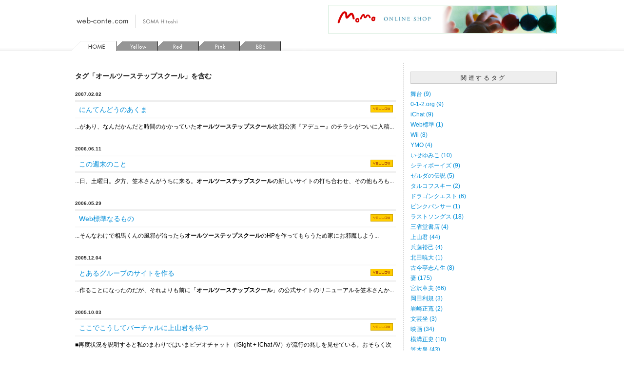

--- FILE ---
content_type: text/html; charset=UTF-8
request_url: https://web-conte.com/blue/mt-search.cgi?IncludeBlogs=1%2C3&tag=%E3%82%AA%E3%83%BC%E3%83%AB%E3%83%84%E3%83%BC%E3%82%B9%E3%83%86%E3%83%83%E3%83%97%E3%82%B9%E3%82%AF%E3%83%BC%E3%83%AB&limit=20
body_size: 6326
content:
<!DOCTYPE html>
<html dir="ltr" lang="ja">
<head>
<meta charset="utf-8" />
<meta name="viewport" content="width=device-width, initial-scale=1.0" />
<title>web-conte.com | 検索結果</title>
<!-- Google Tag Manager -->
<script>(function(w,d,s,l,i){w[l]=w[l]||[];w[l].push({'gtm.start':
new Date().getTime(),event:'gtm.js'});var f=d.getElementsByTagName(s)[0],
j=d.createElement(s),dl=l!='dataLayer'?'&l='+l:'';j.async=true;j.src=
'https://www.googletagmanager.com/gtm.js?id='+i+dl;f.parentNode.insertBefore(j,f);
})(window,document,'script','dataLayer','GTM-5NBXVRZ');</script>
<!-- End Google Tag Manager -->

<script type='text/javascript' src='//platform-api.sharethis.com/js/sharethis.js#property=5b0e656ff53a70001142b69b&product=inline-share-buttons' async='async'></script>

<link rel="apple-touch-icon" sizes="180x180" href="/apple-touch-icon.png">
<link rel="icon" type="image/png" href="/favicon-32x32.png" sizes="32x32">
<link rel="icon" type="image/png" href="/favicon-16x16.png" sizes="16x16">
<link rel="manifest" href="/manifest.json">
<link rel="mask-icon" href="/safari-pinned-tab.svg" color="#999999">
<meta name="theme-color" content="#ffffff">
<link rel="stylesheet" href="/includes/style-combine.min.css" type="text/css" media="screen">
<link rel="preload" href="/includes/css/least.min.css" as="style" onload="this.onload=null;this.rel='stylesheet'">
<noscript><link rel="stylesheet" href="/includes/css/least.min.css"></noscript>
<script>
/*! loadCSS. [c]2017 Filament Group, Inc. MIT License */
(function(a){if(!a.loadCSS){a.loadCSS=function(){}}var b=loadCSS.relpreload={};b.support=(function(){var d;try{d=a.document.createElement("link").relList.supports("preload")}catch(f){d=false}return function(){return d}})();b.bindMediaToggle=function(e){var f=e.media||"all";function d(){e.media=f}if(e.addEventListener){e.addEventListener("load",d)}else{if(e.attachEvent){e.attachEvent("onload",d)}}setTimeout(function(){e.rel="stylesheet";e.media="only x"});setTimeout(d,3000)};b.poly=function(){if(b.support()){return}var d=a.document.getElementsByTagName("link");for(var e=0;e<d.length;e++){var f=d[e];if(f.rel==="preload"&&f.getAttribute("as")==="style"&&!f.getAttribute("data-loadcss")){f.setAttribute("data-loadcss",true);b.bindMediaToggle(f)}}};if(!b.support()){b.poly();var c=a.setInterval(b.poly,500);if(a.addEventListener){a.addEventListener("load",function(){b.poly();a.clearInterval(c)})}else{if(a.attachEvent){a.attachEvent("onload",function(){b.poly();a.clearInterval(c)})}}}if(typeof exports!=="undefined"){exports.loadCSS=loadCSS}else{a.loadCSS=loadCSS}}(typeof global!=="undefined"?global:this));
</script>

<script type="text/javascript" src="/includes/js/jquery-2.2.4.min.js" defer></script>
<script type="text/javascript" src="/includes/js/jquery.noConflict.js" defer></script>
<script type="text/javascript" src="/includes/scripts-j.js" defer></script>
<script type="text/javascript" src="/includes/js/jquery.ddslick.min.js" defer></script>
<script type="text/javascript" src="/includes/js/jquery.fitvids.js" defer></script>
<script type="text/javascript" src="/includes/js/main.js" defer></script>

<script type="text/javascript" src="/includes/js/least.js" defer></script>
<script type="text/javascript" src="/includes/js/jquery.lazyload.min.js" defer></script>
<script type="text/javascript">
	window.addEventListener('DOMContentLoaded', function() {
		jQuery(function(){
			jQuery('p').fitVids();
			jQuery('.off-canvas-nav ul .menu-item').css("margin-right",jQuery(window).width()/2+105);
		});
		var timer = false;
		jQuery(window).resize(function() {
			if (timer !== false) {
				clearTimeout(timer);
			}
			timer = setTimeout(function() {
				jQuery('.off-canvas-nav ul .menu-item').css("margin-right",jQuery(window).width()/2+105);
			}, 200);
		});
	});
</script>

</head>

<body id="homepage">
<!-- Google Tag Manager (noscript) -->
<noscript><iframe src="https://www.googletagmanager.com/ns.html?id=GTM-5NBXVRZ"
height="0" width="0" style="display:none;visibility:hidden"></iframe></noscript>
<!-- End Google Tag Manager (noscript) -->

<section class="sidebar-left" role="navigation" id="menu-sidebar-left">
	<nav class="main-nav">
		<form method="get" id="searchform" action="https://web-conte.com/blue/mt-search.cgi">
			<input type="hidden" name="IncludeBlogs" value="1,3" />
			<input type="hidden" name="limit" value="20" />
			<input type="text" class="field" name="search" id="s" placeholder="Search ..." />
			<input type="submit" class="submit" name="submit" id="searchsubmit" value="Search" />
		</form>
		<div class="menu-main-container">


<ul class="menu-main" class="menu">
<li><a href="/blue/" title="全記事タイトル一覧">全記事タイトル一覧 [284]</a></li>
<li class="menu-item"><a href="https://web-conte.com/blue/clip/index.php" title="Clip">Clip [13]</a>
</li>



<li class="menu-item"><a href="https://web-conte.com/blue/computer/index.php" title="コンピュータ">コンピュータ [3]</a>

<ul class="sub-menu" class="menu">

<li class="menu-item"><a href="https://web-conte.com/blue/computer/iphone/index.php" title="iPhone">iPhone [6]</a>
</li>



<li class="menu-item"><a href="https://web-conte.com/blue/computer/mac/index.php" title="Mac">Mac [33]</a>
</li>



<li class="menu-item"><a href="https://web-conte.com/blue/computer/mt/index.php" title="Movable Type">Movable Type [20]</a>
</li>



<li class="menu-item"><a href="https://web-conte.com/blue/computer/server/index.php" title="Server">Server [1]</a>
</li>



<li class="menu-item"><a href="https://web-conte.com/blue/computer/web/index.php" title="Web">Web [46]</a>
</li>



<li class="menu-item"><a href="https://web-conte.com/blue/computer/windows/index.php" title="Windows">Windows [3]</a>
</li>



<li class="menu-item"><a href="https://web-conte.com/blue/computer/wordpress/index.php" title="WordPress">WordPress [3]</a>
</li>
</ul>
</li>



<li class="menu-item"><a href="https://web-conte.com/blue/culture/index.php" title="教養文化">教養文化 [24]</a>

<ul class="sub-menu" class="menu">

<li class="menu-item"><a href="https://web-conte.com/blue/culture/tennis/index.php" title="テニス">テニス [8]</a>
</li>



<li class="menu-item"><a href="https://web-conte.com/blue/culture/rakugo/index.php" title="落語">落語 [12]</a>
</li>



<li class="menu-item"><a href="https://web-conte.com/blue/culture/book/index.php" title="本">本 [10]</a>
</li>



<li class="menu-item"><a href="https://web-conte.com/blue/culture/critique/index.php" title="批評">批評 [5]</a>
</li>



<li class="menu-item"><a href="https://web-conte.com/blue/culture/manga/index.php" title="漫画">漫画 [5]</a>
</li>



<li class="menu-item"><a href="https://web-conte.com/blue/culture/movie/index.php" title="映画">映画 [6]</a>
</li>
</ul>
</li>



<li class="menu-item"><a href="https://web-conte.com/blue/days/index.php" title="日々の書き端">日々の書き端 [14]</a>

<ul class="sub-menu" class="menu">

<li class="menu-item"><a href="https://web-conte.com/blue/days/activities/index.php" title="活動">活動 [18]</a>
</li>



<li class="menu-item"><a href="https://web-conte.com/blue/days/moblog/index.php" title="モブログ">モブログ [15]</a>
</li>



<li class="menu-item"><a href="https://web-conte.com/blue/days/net/index.php" title="サーフィンする日々">サーフィンする日々 [31]</a>
</li>
</ul>
</li>



<li class="menu-item"><a href="https://web-conte.com/blue/items/index.php" title="アイテム">アイテム [13]</a>
</li>



<li class="menu-item"><a href="https://web-conte.com/blue/kaasan/index.php" title="母さんが読んでもわかる話">母さんが読んでもわかる話 [13]</a>
</li>



<li class="menu-item"><a href="https://web-conte.com/blue/kinkakuji/index.php" title="シリーズ『金閣寺』">シリーズ『金閣寺』 [3]</a>
</li>



<li class="menu-item"><a href="https://web-conte.com/blue/news/index.php" title="ニュース">ニュース [16]</a>
</li>



<li class="menu-item"><a href="https://web-conte.com/blue/poll/index.php" title="投票">投票 [4]</a>
</li>



<li class="menu-item"><a href="https://web-conte.com/blue/whatsnew/index.php" title="What's new">What's new [39]</a>
</li>
</ul>

		</div>
	</nav><!-- end .main-nav -->
</section><!-- .sidebar-left -->
<a class="mask-left" href="#outer_wrapper"></a>

<section role="whole">
<div id="header">
	<div class="content_wrapper" id="header_content_wrapper">
		<h1 class="sp"><a href="/" accesskey="1"><img src="/images/retina/logo_header@2x.png" width="207" height="38" alt="web-conte.com" title="web-conte.com" /></a></h1>
		<h1><a href="/" accesskey="1"><img src="/images/logo_header.png" width="207" height="28" alt="web-conte.com" title="web-conte.com" /></a></h1>
		<nav id="nav-header" class="nav-holder">
			<ul id="header_nav">
				<li id="hom"><a href="/"><span>HOME</span></a></li>
				<li id="yel"><a href="/yellow/"><span>Yellow</span></a></li>
				<li id="red"><a href="/red/"><span>Red</span></a></li>
				<li id="pin"><a href="/pink/"><span>Pink</span></a></li>
				<li id="bbs"><a href="/bbs/"><span>BBS</span></a></li>
			</ul>
		</nav>
	</div>
</div>

<div id="outer_wrapper">
	<div id="wrapper">
		<div id="container">
			<div id="content">
				<div id="left">
<div id="left_content">
</div>
				</div>
				<div id="main">
<div id="main_content" style="margin-bottom: 50px;">
<div class="title-mobile">
	<div class="title">blue</div>
	<nav class="off-canvas-nav">
		<ul>
			<li class="menu-item"><a class="menu-button" href="#menu-sidebar-left" title="Menu">目次</a></li>
		</ul>
	</nav><!-- end .off-canvas-navigation -->
</div>



<h2 class="search_results">
	
		タグ「オールツーステップスクール」を含む
</h2>


<div class="blogsearch_results">
<div class="date">2007.02.02</div>
<h3 class="label_search_3"><a href="https://web-conte.com/yellow/diary_0702/02.php">にんてんどうのあくま</a></h3>
<p>...があり、なんだかんだと時間のかかっていた<strong>オールツーステップスクール</strong>次回公演『アデュー』のチラシがついに入稿... </p>
</div>



<div class="blogsearch_results">
<div class="date">2006.06.11</div>
<h3 class="label_search_3"><a href="https://web-conte.com/yellow/diary_0606/11.php">この週末のこと</a></h3>
<p>...日、土曜日。夕方、笠木さんがうちに来る。<strong>オールツーステップスクール</strong>の新しいサイトの打ち合わせ、その他もろも... </p>
</div>



<div class="blogsearch_results">
<div class="date">2006.05.29</div>
<h3 class="label_search_3"><a href="https://web-conte.com/yellow/diary_0605/29.php">Web標準なるもの</a></h3>
<p>...そんなわけで相馬くんの風邪が治ったら<strong>オールツーステップスクール</strong>のHPを作ってもらうため家にお邪魔しよう... </p>
</div>



<div class="blogsearch_results">
<div class="date">2005.12.04</div>
<h3 class="label_search_3"><a href="https://web-conte.com/yellow/diary_0512/04.php">とあるグループのサイトを作る</a></h3>
<p>...作ることになったのだが、それよりも前に「<strong>オールツーステップスクール</strong>」の公式サイトのリニューアルを笠木さんか... </p>
</div>



<div class="blogsearch_results">
<div class="date">2005.10.03</div>
<h3 class="label_search_3"><a href="https://web-conte.com/yellow/diary_0510/03.php">ここでこうしてバーチャルに上山君を待つ</a></h3>
<p>
<span class="square">■</span>再度状況を説明すると私のまわりではいまビデオチャット（iSight + iChat AV）が流行の兆しを見せている。おそらく次にこの輪に加わるだろうというのが大阪在住の上山君  だが、そのことについてはずいぶん「やろうよ」という働きかけをつづけてきたのだった。上山君はすでに PowerBook ユーザーであり、ビデオチャットに使うカメラは私が２つ持っていたうちの１つをあげた。あとはその Pow... </p>
</div>



<div class="blogsearch_results">
<div class="date">2005.09.29</div>
<h3 class="label_search_1"><a href="https://web-conte.com/blue/200509/29_1355.php">『ラブストリームス・ノートブック』勝手バナー</a></h3>
<p>...いうそんななか、下にご覧いただいている「<strong>オールツーステップスクール</strong>#04『ラブストリームス・ノートブック』...まあその、<strong>オールツーステップスクール</strong>のオフィシャルサイトにあるこの小さくて圧...ノートブック』の公演案内は以下のとおり。<strong>オールツーステップスクール</strong>＃04『ラブストリームス・ノートブック』...関連サイト公式サイト「<strong>オールツーステップスクール</strong>」  ...メンバーブログ「<strong>オールツーステップスクール</strong>＃３から＃４よ！」  ... </p>
</div>



<div class="blogsearch_results">
<div class="date">2005.07.02</div>
<h3 class="label_search_3"><a href="https://web-conte.com/yellow/diary_0507/02.php">半分ぐらい寝ていた</a></h3>
<p>...、これに「似ている」と評された（らしい）<strong>オールツーステップスクール</strong>  の『メイキング・オブ・チェーンソー大... </p>
</div>



<div class="blogsearch_results">
<div class="date">2005.05.10</div>
<h3 class="label_search_3"><a href="https://web-conte.com/yellow/diary_0505/10.php">『タカダワタル的』を観る</a></h3>
<p>...メンタル三兄弟の恋』（４日夜／天王洲）、<strong>オールツーステップスクール</strong>  『メイキング・オブ・チェーンソー大虐...たとえばここ［fringe blog: <strong>オールツーステップスクール</strong>はなぜアフタートークをしなかったのか］ ... </p>
</div>


	<div class="content-nav">
		1
	</div>







</div>
				</div>
			</div>
		</div>
		<div id="sidebar">
<div id="sidebar_content">



		
			<h2>関連するタグ</h2>
			<div class="side">
				<ul>
					<li><a href="https://web-conte.com/blue/mt-search.cgi?IncludeBlogs=1%2C3&tag=%E8%88%9E%E5%8F%B0&limit=20">舞台 (9)</a></li><li><a href="https://web-conte.com/blue/mt-search.cgi?IncludeBlogs=1%2C3&tag=0-1-2.org&limit=20">0-1-2.org (9)</a></li><li><a href="https://web-conte.com/blue/mt-search.cgi?IncludeBlogs=1%2C3&tag=iChat&limit=20">iChat (9)</a></li><li><a href="https://web-conte.com/blue/mt-search.cgi?IncludeBlogs=1%2C3&tag=Web%E6%A8%99%E6%BA%96&limit=20">Web標準 (1)</a></li><li><a href="https://web-conte.com/blue/mt-search.cgi?IncludeBlogs=1%2C3&tag=Wii&limit=20">Wii (8)</a></li><li><a href="https://web-conte.com/blue/mt-search.cgi?IncludeBlogs=1%2C3&tag=YMO&limit=20">YMO (4)</a></li><li><a href="https://web-conte.com/blue/mt-search.cgi?IncludeBlogs=1%2C3&tag=%E3%81%84%E3%81%9B%E3%82%86%E3%81%BF%E3%81%93&limit=20">いせゆみこ (10)</a></li><li><a href="https://web-conte.com/blue/mt-search.cgi?IncludeBlogs=1%2C3&tag=%E3%82%B7%E3%83%86%E3%82%A3%E3%83%9C%E3%83%BC%E3%82%A4%E3%82%BA&limit=20">シティボーイズ (9)</a></li><li><a href="https://web-conte.com/blue/mt-search.cgi?IncludeBlogs=1%2C3&tag=%E3%82%BC%E3%83%AB%E3%83%80%E3%81%AE%E4%BC%9D%E8%AA%AC&limit=20">ゼルダの伝説 (5)</a></li><li><a href="https://web-conte.com/blue/mt-search.cgi?IncludeBlogs=1%2C3&tag=%E3%82%BF%E3%83%AB%E3%82%B3%E3%83%95%E3%82%B9%E3%82%AD%E3%83%BC&limit=20">タルコフスキー (2)</a></li><li><a href="https://web-conte.com/blue/mt-search.cgi?IncludeBlogs=1%2C3&tag=%E3%83%89%E3%83%A9%E3%82%B4%E3%83%B3%E3%82%AF%E3%82%A8%E3%82%B9%E3%83%88&limit=20">ドラゴンクエスト (6)</a></li><li><a href="https://web-conte.com/blue/mt-search.cgi?IncludeBlogs=1%2C3&tag=%E3%83%94%E3%83%B3%E3%82%AF%E3%83%91%E3%83%B3%E3%82%B5%E3%83%BC&limit=20">ピンクパンサー (1)</a></li><li><a href="https://web-conte.com/blue/mt-search.cgi?IncludeBlogs=1%2C3&tag=%E3%83%A9%E3%82%B9%E3%83%88%E3%82%BD%E3%83%B3%E3%82%B0%E3%82%B9&limit=20">ラストソングス (18)</a></li><li><a href="https://web-conte.com/blue/mt-search.cgi?IncludeBlogs=1%2C3&tag=%E4%B8%89%E7%9C%81%E5%A0%82%E6%9B%B8%E5%BA%97&limit=20">三省堂書店 (4)</a></li><li><a href="https://web-conte.com/blue/mt-search.cgi?IncludeBlogs=1%2C3&tag=%E4%B8%8A%E5%B1%B1%E5%90%9B&limit=20">上山君 (44)</a></li><li><a href="https://web-conte.com/blue/mt-search.cgi?IncludeBlogs=1%2C3&tag=%E5%85%B5%E8%97%A4%E8%A3%95%E5%B7%B1&limit=20">兵藤裕己 (4)</a></li><li><a href="https://web-conte.com/blue/mt-search.cgi?IncludeBlogs=1%2C3&tag=%E5%8C%97%E7%94%B0%E6%9A%81%E5%A4%A7&limit=20">北田暁大 (1)</a></li><li><a href="https://web-conte.com/blue/mt-search.cgi?IncludeBlogs=1%2C3&tag=%E5%8F%A4%E4%BB%8A%E4%BA%AD%E5%BF%97%E3%82%93%E7%94%9F&limit=20">古今亭志ん生 (8)</a></li><li><a href="https://web-conte.com/blue/mt-search.cgi?IncludeBlogs=1%2C3&tag=%E5%A6%BB&limit=20">妻 (175)</a></li><li><a href="https://web-conte.com/blue/mt-search.cgi?IncludeBlogs=1%2C3&tag=%E5%AE%AE%E6%B2%A2%E7%AB%A0%E5%A4%AB&limit=20">宮沢章夫 (66)</a></li><li><a href="https://web-conte.com/blue/mt-search.cgi?IncludeBlogs=1%2C3&tag=%E5%B2%A1%E7%94%B0%E5%88%A9%E8%A6%8F&limit=20">岡田利規 (3)</a></li><li><a href="https://web-conte.com/blue/mt-search.cgi?IncludeBlogs=1%2C3&tag=%E5%B2%A9%E5%B4%8E%E6%AD%A3%E5%AF%AC&limit=20">岩崎正寬 (2)</a></li><li><a href="https://web-conte.com/blue/mt-search.cgi?IncludeBlogs=1%2C3&tag=%E6%96%87%E8%8A%B8%E5%9D%90&limit=20">文芸坐 (3)</a></li><li><a href="https://web-conte.com/blue/mt-search.cgi?IncludeBlogs=1%2C3&tag=%E6%98%A0%E7%94%BB&limit=20">映画 (34)</a></li><li><a href="https://web-conte.com/blue/mt-search.cgi?IncludeBlogs=1%2C3&tag=%E6%A8%AA%E6%BA%9D%E6%AD%A3%E5%8F%B2&limit=20">横溝正史 (10)</a></li><li><a href="https://web-conte.com/blue/mt-search.cgi?IncludeBlogs=1%2C3&tag=%E7%AC%A0%E6%9C%A8%E6%B3%89&limit=20">笠木泉 (43)</a></li><li><a href="https://web-conte.com/blue/mt-search.cgi?IncludeBlogs=1%2C3&tag=%E7%B5%93%E7%A7%80%E5%AE%9F&limit=20">絓秀実 (4)</a></li><li><a href="https://web-conte.com/blue/mt-search.cgi?IncludeBlogs=1%2C3&tag=%E8%90%BD%E8%AA%9E&limit=20">落語 (55)</a></li><li><a href="https://web-conte.com/blue/mt-search.cgi?IncludeBlogs=1%2C3&tag=%E8%B0%B7%E5%B2%A1%E3%83%A4%E3%82%B9%E3%82%B8&limit=20">谷岡ヤスジ (4)</a></li>
				</ul>
				<p><a href="/blue/tags.php">タグ一覧</a></p>
			</div>
		

		
		
			
			
			
		

		<h2>購読</h2>
		<div class="side">
			<p>RSSリーダーを使うと、'オールツーステップスクール'タグのすべての記事のフィードを購読することができます。  [<a href="http://www.sixapart.jp/about/feeds.html">フィードとは</a>]</p>
			<p><img src="https://web-conte.com/blue/mt-static/images/status_icons/feed.gif" alt="購読する" width="9" height="9" /> <a href="https://web-conte.com/blue/mt-search.cgi?tag=%E3%82%AA%E3%83%BC%E3%83%AB%E3%83%84%E3%83%BC%E3%82%B9%E3%83%86%E3%83%83%E3%83%97%E3%82%B9%E3%82%AF%E3%83%BC%E3%83%AB&amp;Template=feed&amp;IncludeBlogs=1,3" title="購読する">購読する</a></p>
		</div>

	

</div>
		</div>
		<div class="clearing">&nbsp;</div>
	</div>
</div>

<div id="footer"><div class="content_wrapper" id="footer_content_wrapper">&copy; 1996- 2020 <a href="mailto:hitoshi@web-conte.com">SOMA Hitoshi</a>.</div></div>

<script type="text/javascript" >
	window.addEventListener('DOMContentLoaded', function() {
		window.addEvent('domready', function() {
			var myMenu = new MenuMatic({ orientation:'vertical' });
		});
	});
</script>


</body>
</html>

--- FILE ---
content_type: text/css
request_url: https://web-conte.com/includes/css/least.min.css
body_size: 1398
content:
@import url(//fonts.googleapis.com/css?family=Arvo);
/**
*** least.
*** Author: Kamil Czujowski, Sergej Müller
*** Version: 1.5
*** Made with ♥ - Copyright (c) 2013 Hamburg, Germany - All rights reserved.
*** https://twitter.com/kamilczujowski, http://wpcoder.de
**/
/* @group Mixins */
/* @end */
/* @group Colors */
/* @end */
/* @group Default */
.day_items_mobile {
  margin: 0 -10px; }
.day_items_mobile * {
  border: 0;
  margin: 0;
  padding: 0;
  outline: 0; }

.day_items_mobile ul {
  list-style: none; }

.day_items_mobile h2 {
  font-family: Arvo, Arial, sans-serif;
  font-size: 30px;
  line-height: 25px;
  font-weight: 500;
  text-transform: uppercase;
  color: white;
  letter-spacing: 1px; }

.day_items_mobile p {
  font-family: Georgia, Arial, sans-serif;
  font-size: 15px;
  line-height: 15px;
  font-weight: 100;
  color: white; }

/* @end */
/* @group Gallery */
.day_items_mobile section {
  min-width: 100%;
  width: 100%;
  min-height: 100%;
  text-align: center;
  padding: 0 0 13px;
  margin-bottom: 30px;
  background-color: #333333;
  /* @group Fullimage */
  /* @end */
  /* @group Smallimages */ }
  .day_items_mobile section .fullPreview {
    background-color: #333333;
    border-top: 2px solid #333333;
    border-bottom: 2px solid #333333;
    padding: 50px 0 30px 0;
    display: none; }
    .day_items_mobile section .fullPreview img,
    .day_items_mobile section .fullPreview .fullCaption {
      max-width: 960px;
      width: 100%;
      margin: 0 auto;
      display: block; }
    .day_items_mobile section .fullPreview .fullCaption img {
      vertical-align: baseline;
      float: none;
      width: auto;
      display: inline; }
    .day_items_mobile section .fullPreview .fullCaption {
      font-family: Helvetica, Arial, sans-serif;
      font-size: 13px;
      line-height: 15px;
      font-weight: 300;
      color: white;
      width: auto;
      margin: 15px 10px 0 10px; }
    .day_items_mobile section .fullPreview figure {
      background-image: url("../../images/least/close.png");
      background-size: 100%;
      width: 30px;
      height: 30px;
      position: absolute;
      top: 10px;
      right: 20px;
      cursor: pointer; }
  .day_items_mobile section li {
    display: inline-block;
    vertical-align: top;
    position: relative;
    /* @group Over */
    /* @group Description */
    /* @end *
    /* @end */ }
    .day_items_mobile section li:hover .overLayer {
      -webkit-transition: opacity 0.3s linear;
      -moz-transition: opacity 0.3s linear;
      -ms-transition: opacity 0.3s linear;
      -o-transition: opacity 0.3s linear;
      transition: opacity 0.3s linear;
      opacity: 0.6;
      display: block;
      background: gray; }
    .day_items_mobile section li:hover .infoLayer {
      -webkit-transition: opacity 0.3s linear;
      -moz-transition: opacity 0.3s linear;
      -ms-transition: opacity 0.3s linear;
      -o-transition: opacity 0.3s linear;
      transition: opacity 0.3s linear;
      opacity: 1;
      display: block; }
    .day_items_mobile section li a {
      display: block;
      width: 55px;
      height: 74px;
      position: absolute;
      top: 10px;
      left: 0;
      z-index: 6; }
      .day_items_mobile section li a.spinner {
        background-size: 100%;
        background-image: url("../../images/least/spinner.gif");
        width: 50px;
        height: 50px;
        position: absolute;
        left: 95px;
        top: 60px; }
      .day_items_mobile section li .fullCaption a {
        display: inline;
        color: #fff;
        text-decoration: underline;
        background-image: none;
        width: auto;
        height: auto;
        position: static;
        left: auto;
        top: auto; }
    .day_items_mobile section li img {
      border: none;
      vertical-align: bottom;
      margin: 13px 10px 0 0; }
    .day_items_mobile section li .overLayer,
    .day_items_mobile section li .infoLayer {
      -webkit-transition: opacity 0.3s linear;
      -moz-transition: opacity 0.3s linear;
      -ms-transition: opacity 0.3s linear;
      -o-transition: opacity 0.3s linear;
      transition: opacity 0.3s linear;
      width: 240px;
      height: 150px;
      position: absolute;
      text-align: center;
      opacity: 0;
      top: 10px;
      left: 0;
      z-index: 4;
      /* @end */ }
      .day_items_mobile section li .overLayer ul,
      .day_items_mobile section li .infoLayer ul {
        padding: 50px 0 0 0; }
        .day_items_mobile section li .overLayer ul li,
        .day_items_mobile section li .infoLayer ul li {
          display: block;
          margin: 0 auto;
          width: 200px;
          padding: 0 0 5px 0; }
          .day_items_mobile section li .overLayer ul li:first-child,
          .day_items_mobile section li .infoLayer ul li:first-child {
            border-bottom: 2px white solid; }
          .day_items_mobile section li .overLayer ul li:last-child,
          .day_items_mobile section li .infoLayer ul li:last-child {
            padding: 5px 0 0 0;
            text-transform: lowercase; }
          .day_items_mobile section li .overLayer ul li h2,
          .day_items_mobile section li .infoLayer ul li h2 {
            font-size: 25px; }
    .day_items_mobile section li .projectInfo {
      display: none; }

/* end */


--- FILE ---
content_type: application/javascript
request_url: https://web-conte.com/includes/scripts-j.js
body_size: 4431
content:
function showMore(varA1, varB1){	if( document.getElementById ) {		if( document.getElementById('pagemenulist').style.display ) {			if( varB1 != 0 ) {				document.getElementById('pagemenulist').style.display = "block";				document.getElementById('pagemenuswitch').style.display = "none";			} else {				document.getElementById('pagemenulist').style.display = "none";				document.getElementById('pagemenuswitch').style.display = "block";			}		} else {			location.href = varB1;			return true;		}	} else {		location.href = varB1;		return true;	}}function showMoreMT(varA1, varB1){	var123 = ('varXYZ' + (varA1));	varABC = ('varP' + (varA1));	if( document.getElementById ) {		if( varB1 != 0 ) {			document.getElementById(var123).style.display = "block";			document.getElementById(varABC).style.display = "none";		} else {			document.getElementById(var123).style.display = "none";			document.getElementById(varABC).style.display = "block";		}	} else {		location.href = varB1;		return true;	}}function openSubwin(nm,fig,wd,ht,attr,type) {	if(attr=='on') open(nm,'subwin'+fig,'status=yes,scrollbars=yes,resizable=yes,width='+wd+',height='+ht);	if(attr=='off') {		if(type=='page') open(nm,'subwin'+fig,'status,resizable,width='+wd+',height='+ht);		if(type=='img') {			if(document.layers) {				subWin = open('','subwin'+fig,'status=yes,resizable=yes,width='+wd+',height='+ht);				subWin.document.open();				subWin.document.write("<html>\n");				subWin.document.write("<head>\n");				subWin.document.write("<meta http-equiv='Content-Type' content='text/html; charset=Shift_JIS'>\n");				subWin.document.write("</head>\n");				subWin.document.write("<body marginwidth='0' marginheight='0'>\n");				subWin.document.write("<img src='" +nm+ "'>\n");				subWin.document.write("</body>\n");				subWin.document.write("</html>\n");				subWin.document.close();			}			else {				subWin = open('','subwin'+fig,'status=yes,resizable=yes,width='+wd+',height='+ht);				subWin.document.open();				subWin.document.write("<html>\n");				subWin.document.write("<head>\n");				subWin.document.write("<meta http-equiv='Content-Type' content='text/html; charset=Shift_JIS'>\n");				subWin.document.write("<style type='text/css'><!--\n");				subWin.document.write("body { margin: 0px; line-height: 1px; }\n");				subWin.document.write("img { vertical-align: bottom; }\n");				subWin.document.write("--></style>\n");				subWin.document.write("</head>\n");				subWin.document.write("<body>\n");				subWin.document.write("<img src='" +nm+ "'>\n");				subWin.document.write("</body>\n");				subWin.document.write("</html>\n");				subWin.document.close();			}		}	}}function setCookieWC(theName,theValue) {	theDay = 7;	thePath = "/";	setDay = new Date();	setDay.setTime(setDay.getTime()+(theDay*1000*60*60*24));	expDay = setDay.toGMTString();	document.cookie = theName + "="+escape(theValue)+";expires="+expDay+";path="+thePath;}function getCookieWC(theName) {	theData = "";	theName += "=";	theCookie = document.cookie+";";	start = theCookie.indexOf(theName);	if (start != -1) {		end = theCookie.indexOf(";",start);		theData = unescape(theCookie.substring(start+theName.length,end));	}	return theData;}function settarget_nav() {	nav_anchors=document.getElementById("subMenusContainer").getElementsByTagName("a");	if(document.control[0].checked) {		for (var i=0; i<=(nav_anchors.length-1); i++) {			if (nav_anchors[i].href.indexOf("javascript:") == -1) {				nav_anchors[i].target = '_blank';			}		}		setCookieWC("atargetstatus_nav","blank");	} else {		for (var i=0; i<=(nav_anchors.length-1); i++) {			if (nav_anchors[i].href.indexOf("javascript:") == -1) {				nav_anchors[i].target = '_self';			}		}		setCookieWC("atargetstatus_nav","self");	}}function starttarget() {	if(getCookieWC("atargetstatus_nav") == "blank") {		if(document.getElementById("subMenusContainer")){			document.control[0].checked = true;			nav_anchors=document.getElementById("subMenusContainer").getElementsByTagName("a");			for (var i=0; i<=(nav_anchors.length-1); i++) {				if (nav_anchors[i].href.indexOf("javascript:") == -1) {					nav_anchors[i].target = '_blank';				}			}		}	}}function setNWLink() {	var getElement_a = document.getElementsByTagName("a");	for (var i=0; i<getElement_a.length; i++) {		if((navigator.userAgent.indexOf("MSIE")!=-1)&&(version<8)) att = getElement_a[i].getAttributeNode("class").value;		else att = getElement_a[i].getAttribute("class");		if(att=="nw"){			getElement_a[i].target = '_blank';		}	}}function setHashLink(theCurrent,theHash) {	if ((location.pathname == theCurrent) || ('/'+location.pathname == theCurrent)) fd.manualScroller.initScroll(theHash);	else return true;}function appendBanner() {	if (!document.createElement || !document.getElementById) return;	jumpURL = new Array();	imgURL  = new Array();	imgLSURL  = new Array();//	jumpURL[0] = "http://www.amazon.co.jp/exec/obidos/ASIN/B00209WK3E/supermanblue-22/ref=nosim/";//	jumpURL[0] = "#";	jumpURL[0] = "https://itunes.apple.com/jp/album/irm-version-deluxe/id341429943?uo=4&at=1l3v3ID";	jumpURL[1] = "http://www.mdm.or.jp/";	jumpURL[2] = "https://www.momotoys.jp/shop/";	jumpURL[3] = "https://ushio-chise.com/";	jumpURL[4] = "https://article24campaign.wordpress.com/";	jumpURL[5] = "https://yumekinoko.cloudfree.jp/";	jumpURL[6] = "https://yumekinoko.cloudfree.jp/";	jumpURL[7] = "https://yumekinoko.cloudfree.jp/";	jumpURL[8] = "https://yumekinoko.cloudfree.jp/";	jumpURL[9] = "https://yumekinoko.cloudfree.jp/";	jumpURL[10] = "https://yumekinoko.cloudfree.jp/";	jumpURL[11] = "https://akira-yamamoto.com/";	jumpURL[12] = "https://akira-yamamoto.com/";	jumpURL[13] = "https://akira-yamamoto.com/";	jumpURL[14] = "https://akira-yamamoto.com/";	jumpURL[15] = "https://akira-yamamoto.com/";	jumpURL[16] = "https://akira-yamamoto.com/";//	jumpURL[0] = "http://snac.in/?p=2251";//	imgURL[0]  = "/images/banner_panpara.png";//	imgURL[0]  = "/images/banner_vote.png";	imgURL[0]  = "/images/banner_irm@2x.png";	imgURL[1]  = "/images/banner_mdm@2x.gif";	imgURL[2]  = "/images/banner_momotoys@2x.jpg";	imgURL[3]  = "/images/banner_ushio@2x.png";	imgURL[4]  = "/images/banner_article24campaign@2x.png";	imgURL[5]  = "/images/banner_yumekinoko@2x.webp";	imgURL[6]  = "/images/banner_yumekinoko@2x.webp";	imgURL[7]  = "/images/banner_yumekinoko@2x.webp";	imgURL[8]  = "/images/banner_yumekinoko@2x.webp";	imgURL[9]  = "/images/banner_yumekinoko@2x.webp";	imgURL[10]  = "/images/banner_yumekinoko@2x.webp";	imgURL[11]  = "/images/banner_speaklow@2x.jpg";	imgURL[12]  = "/images/banner_speaklow@2x.jpg";	imgURL[13]  = "/images/banner_speaklow@2x.jpg";	imgURL[14]  = "/images/banner_speaklow@2x.jpg";	imgURL[15]  = "/images/banner_speaklow@2x.jpg";	imgURL[16]  = "/images/banner_speaklow@2x.jpg";//	imgURL[0]  = "/images/banner_guuchokipaaz.jpg";//	imgURL[2]  = "http://images.apple.com/jp/store/affiliate/img/appletv/468x60.jpg";//	imgLSURL[2]  = "http://ad.linksynergy.com/fs-bin/show?id=a025ne7nZME&bids=102056.10000655&type=4&subid=0";	n = Math.floor(Math.random()*jumpURL.length);	var ele_div = document.createElement("div");	ele_div.setAttribute("id", "alc_banner");	var ele_a = document.createElement("a");	ele_a.href = jumpURL[n];	var ele_img = document.createElement("img");	ele_img.setAttribute("src", imgURL[n]);	ele_img.setAttribute("alt", "banner");	ele_a.appendChild(ele_img);	ele_div.appendChild(ele_a);//	if(n==2){//		var ele_imgLS = document.createElement("img");//		ele_imgLS.setAttribute("src", imgLSURL[n]);//		ele_div.appendChild(ele_imgLS);//	}//	document.getElementById("header").appendChild(ele_div);	var target = document.getElementById('header_content_wrapper');	target.insertBefore(ele_div, target.firstChild);}function appendBSideBanner() {	if (!document.createElement || !document.getElementById) return;	if (document.getElementById("bSideBanner")) {		bSideJumpURL = new Array();		bSideImgURL  = new Array();		bSideImgALT  = new Array();		bSideJumpURL[0] = "http://www.unicef.or.jp/cooperate/coop_monthly.html";		bSideImgURL[0]  = "/blue/img_archives/sidebar_coop_monthly.png";		bSideImgALT[0]  = "";		bSideJumpURL[1] = "http://www.mdm.or.jp/";		bSideImgURL[1]  = "/blue/img_archives/sidebar_mdm.png";		bSideImgALT[1]  = "";		bSideJumpURL[2] = "https://www.momotoys.jp/shop/";		bSideImgURL[2]  = "/blue/img_archives/sidebar_momotoys.png";		bSideImgALT[2]  = "";		bSideJumpURL[3] = "https://akira-yamamoto.com/";		bSideImgURL[3]  = "/blue/img_archives/sidebar_speaklow@2x.jpg";		bSideImgALT[3]  = "映画『小さな声で囁いて』3/16〜29、ポレポレ東中野にてレイトショー";		bSideJumpURL[4] = "https://akira-yamamoto.com/";		bSideImgURL[4]  = "/blue/img_archives/sidebar_speaklow@2x.jpg";		bSideImgALT[4]  = "映画『小さな声で囁いて』3/16〜29、ポレポレ東中野にてレイトショー";		bSideJumpURL[5] = "https://akira-yamamoto.com/";		bSideImgURL[5]  = "/blue/img_archives/sidebar_speaklow@2x.jpg";		bSideImgALT[5]  = "映画『小さな声で囁いて』3/16〜29、ポレポレ東中野にてレイトショー";		bSideJumpURL[6] = "https://akira-yamamoto.com/";		bSideImgURL[6]  = "/blue/img_archives/sidebar_speaklow@2x.jpg";		bSideImgALT[6]  = "映画『小さな声で囁いて』3/16〜29、ポレポレ東中野にてレイトショー";		bSideJumpURL[7] = "https://akira-yamamoto.com/";		bSideImgURL[7]  = "/blue/img_archives/sidebar_speaklow@2x.jpg";		bSideImgALT[7]  = "映画『小さな声で囁いて』3/16〜29、ポレポレ東中野にてレイトショー";		bSideJumpURL[8] = "http://ushio-chise.com/karuta/";		bSideImgURL[8]  = "/blue/img_archives/sidebar_ushio_karuta@2x.png";		bSideImgALT[8]  = "ストレスかるた &#8211; 牛尾千聖のページ";		n = Math.floor(Math.random()*bSideJumpURL.length);		var ele_bsideb_a = document.createElement("a");		ele_bsideb_a.href = bSideJumpURL[n];		var ele_bsideb_img = document.createElement("img");		ele_bsideb_img.setAttribute("src", bSideImgURL[n]);		ele_bsideb_img.setAttribute("alt", bSideImgALT[n]);		ele_bsideb_img.setAttribute("title", bSideImgALT[n]);		ele_bsideb_a.appendChild(ele_bsideb_img);		document.getElementById("bSideBanner").appendChild(ele_bsideb_a);	}}// Unobtrusive scroller objectfd = new Object();fd.onLoad = function(e) {	for(var module in this) {		if(this[module].onLoad) this[module].onLoad();	}}fd.getDocumentHeight = function(){	return (document.height) ? document.height : (document.body.offsetHeight) ? document.body.offsetHeight : 0;}fd.getWindowHeight = function(){	var myHeight = 0;	if( typeof( window.innerWidth ) == 'number' ) {		//Non-IE		myHeight = window.innerHeight;	} else if( document.documentElement && ( document.documentElement.clientWidth || document.documentElement.clientHeight ) ) {		//IE 6+ in 'standards compliant mode'		myHeight = document.documentElement.clientHeight;	} else if( document.body && ( document.body.clientWidth || document.body.clientHeight ) ) {		//IE 4 compatible		myHeight = document.body.clientHeight;	}	return myHeight;}fd.getScrollTop = function(){	if(document.all) return (document.documentElement.scrollTop) ? document.documentElement.scrollTop : document.body.scrollTop;	else return window.pageYOffset;}fd.getElementYpos = function(el){	var y = 0;	while(el.offsetParent){		y += el.offsetTop		el = el.offsetParent;	}	return y;}/*Based on an original script by Travis Beckham (http://www.squidfingers.com)Wrapped into an Object by yours trulyFurther enhancements and bug fixs by Marco Rosella (http://www.centralscrutinizer.it)*/fd.pageScroller = {	speed : 5,	maxStep: 1500,	brakeK: 2,	hash:null,	currentBlock:null,	requestedY:0,	onLoad: function() {		var lnks = document.getElementsByTagName('a');		for(var i = 0, lnk; lnk = lnks[i]; i++) {			var lnkhash = lnk.hash;			if ((lnk.href && lnk.href.indexOf('#') != -1 && lnkhash.length > 1) && ((lnk.pathname == location.pathname) || ('/'+lnk.pathname == location.pathname)) && (lnk.search == location.search) && lnk.className.search('no-scroll') == -1) {				lnk.onclick = fd.pageScroller.initScroll;			}		}	},	initScroll: function(e){		var targ;		if (!e) var e = window.event;		if (e.target) targ = e.target;		else if (e.srcElement) targ = e.srcElement;		// Added by f.d: make sure we actually have the A node and a child tag like span or img		while(targ.tagName.toUpperCase() != "A" && targ.parentNode) targ = targ.parentNode;		fd.pageScroller.hash = targ.href.substr(targ.href.indexOf('#')+1,targ.href.length);		fd.pageScroller.currentBlock = document.getElementById(fd.pageScroller.hash);		if(!fd.pageScroller.currentBlock) return;		fd.pageScroller.requestedY = fd.getElementYpos(fd.pageScroller.currentBlock) - 30;		/*@cc_on@*/		/*@if(@_jscript_version < 6)			fd.pageScroller.requestedY += 30;		/*@end@*/		if(fd.pageScroller.requestedY < 0) fd.pageScroller.requestedY = 0;		fd.pageScroller.scroll();		return false;	},	scroll: function(){		var top  = fd.getScrollTop();		if(fd.pageScroller.requestedY > top) {			var endDistance = Math.round((fd.getDocumentHeight() - (top + fd.getWindowHeight())) / fd.pageScroller.brakeK);			endDistance = Math.min(Math.round((fd.pageScroller.requestedY-top)/ fd.pageScroller.brakeK), endDistance);			var offset = Math.max(2, Math.min(endDistance, fd.pageScroller.maxStep));		} else {			var offset = - Math.min(Math.abs(Math.round((fd.pageScroller.requestedY-top)/ fd.pageScroller.brakeK)), fd.pageScroller.maxStep);		}		window.scrollTo(0, top + offset);		if(Math.abs(top-fd.pageScroller.requestedY) <= 1 || fd.getScrollTop() == top) {			window.scrollTo(0, fd.pageScroller.requestedY);			location.hash = fd.pageScroller.hash;			fd.pageScroller.hash = null;		} else {			setTimeout(fd.pageScroller.scroll,fd.pageScroller.speed);		}	}}fd.manualScroller = {	speed : 5,	maxStep: 1500,	brakeK: 2,	hash:null,	currentBlock:null,	requestedY:0,	initScroll: function(theHash){		fd.manualScroller.hash = theHash;		fd.manualScroller.currentBlock = document.getElementById(fd.manualScroller.hash);		if(!fd.manualScroller.currentBlock) return;		fd.manualScroller.requestedY = fd.getElementYpos(fd.manualScroller.currentBlock) - 30;		if(fd.manualScroller.requestedY < 0) fd.manualScroller.requestedY = 0;		fd.manualScroller.scroll();		return false;	},	scroll: function(){		var top  = fd.getScrollTop();		if(fd.manualScroller.requestedY > top) {			var endDistance = Math.round((fd.getDocumentHeight() - (top + fd.getWindowHeight())) / fd.manualScroller.brakeK);			endDistance = Math.min(Math.round((fd.manualScroller.requestedY-top)/ fd.manualScroller.brakeK), endDistance);			var offset = Math.max(2, Math.min(endDistance, fd.manualScroller.maxStep));		} else {			var offset = - Math.min(Math.abs(Math.round((fd.manualScroller.requestedY-top)/ fd.manualScroller.brakeK)), fd.manualScroller.maxStep);		}		window.scrollTo(0, top + offset);		if(Math.abs(top-fd.manualScroller.requestedY) <= 1 || fd.getScrollTop() == top) {			window.scrollTo(0, fd.manualScroller.requestedY);			location.hash = fd.manualScroller.hash;			fd.manualScroller.hash = null;		} else {			setTimeout(fd.manualScroller.scroll,fd.manualScroller.speed);		}	}}jQuery(document).ready(function(jQuery) {	starttarget();	setNWLink();	appendBSideBanner();	appendBanner();	fd.onLoad();});

--- FILE ---
content_type: text/plain
request_url: https://www.google-analytics.com/j/collect?v=1&_v=j102&a=876084052&t=pageview&_s=1&dl=https%3A%2F%2Fweb-conte.com%2Fblue%2Fmt-search.cgi%3FIncludeBlogs%3D1%252C3%26tag%3D%25E3%2582%25AA%25E3%2583%25BC%25E3%2583%25AB%25E3%2583%2584%25E3%2583%25BC%25E3%2582%25B9%25E3%2583%2586%25E3%2583%2583%25E3%2583%2597%25E3%2582%25B9%25E3%2582%25AF%25E3%2583%25BC%25E3%2583%25AB%26limit%3D20&ul=en-us%40posix&dt=web-conte.com%20%7C%20%E6%A4%9C%E7%B4%A2%E7%B5%90%E6%9E%9C&sr=1280x720&vp=1280x720&_u=YEBAAAABAAAAAC~&jid=1665885535&gjid=1457779971&cid=1898617240.1769888993&tid=UA-347885-1&_gid=1867574284.1769888993&_r=1&_slc=1&gtm=45He61s0h2n815NBXVRZv78946548za200zd78946548&gcd=13l3l3l3l1l1&dma=0&tag_exp=103116026~103200004~104527906~104528500~104573694~104684208~104684211~115495938~115938466~115938468~116185181~116185182~116988315~117041587&z=1849483904
body_size: -450
content:
2,cG-FHPRY9RQEQ

--- FILE ---
content_type: application/javascript
request_url: https://web-conte.com/includes/js/least.js
body_size: 1407
content:
/**
*** least.
*** Author: Kamil Czujowski, Sergej Müller
*** Transformed to a jQuery Plugin by Jorge Epuñan - @csslab
*** Version: 1.5
*** Made with ♥ - Copyright (c) 2013 Hamburg, Germany - All rights reserved.
*** https://twitter.com/kamilczujowski, http://wpcoder.de
**/


(function($){
        $.fn.least = function(options) {
                var settings = $.extend({
                        'random': true,
                        'lazyload': true,
                        'scrollToGallery': true,
                        'idnum': 0
                }, options);

                return this.each(function() {

                        /* Open Images */
                        function intipreview(object, path, caption) {
                                var close = $('<figure class="close"></figure>'),
                                        img = $('<img src="' + path + '"/>'),
                                        thumb = $('li a');

                                img.load(
                                        function() {
                                                object
                                                        .html('<div class="fullCaption">' + caption + '</div>')
                                                        .prepend(img)
                                                        .append(close)
                                                        .slideDown('slow');
                                                        thumb.removeClass('spinner');
                                        }
                                );
                                                
                                close.on(
                                        'click',
                                        function() {
                                                $('.fullPreview', $galleryID).slideToggle('slow');
                                        }
                                );
                        }

                        $(this).find('li a').click(
                                function(e) {
                                        e.preventDefault();
                                        var $$ = $(this),
                                                path = $$.attr('href'),
                                                preview = $('.fullPreview', $galleryID),
                                                previewImg = preview.children('img'),
                                                caption = $$.nextAll('.projectInfo').html() || '';

                                        /* Same Image */
                                        if ( previewImg.length && path === previewImg.attr('src') ) {
                                                preview.slideToggle('slow');
                                                
                                                return;
                                        }

                                        /* Other Image */
                                        if ( previewImg.length ) {
                                                preview.slideUp(
                                                        'slow',
                                                        function() {
                                                                intipreview(
                                                                        preview,
                                                                        path,
                                                                        caption
                                                                );
                                                        }
                                                );

                                        /* First Image */
                                        } else {
                                                intipreview(
                                                        preview,
                                                        path,
                                                        caption
                                                );
                                        }

                                        /* Add spinner */
                                        $(this).addClass('spinner');
                                }
                        );
                        
                        var $galleryID = 0;
                        if(settings.idnum != 0) {
                                var $galleryID = $('#gallery-' + settings.idnum);
                        }

                        if(settings.random) {
                                /* Random Images - looked up from jquery forum */
                                $galleryID.each(function(){
                                        var ul = $(this),
                                                li = ul.children('li').not(':first-child');
                                                
                                                li.sort(function() {
                                                        var        temp = parseInt( Math.random()*8, null ),
                                                                OddEven = temp%4,
                                                                PosNeg = temp>2 ? 1 : -1;
                                                                
                                                                return ( OddEven*PosNeg );
                                                })
                                                .appendTo(ul);
                                });
                        }

                        if( settings.lazyload && $.fn.lazyload ) {
                                /* Effect's */
                                $("img").lazyload({
                                        effect: "fadeIn"
                                });
                        } else {
                                $("img").each(
                                        function() {
                                                $(this).attr(
                                                        'src',
                                                        $(this).data('original')
                                                );
                                        }
                                );
                        }

                        if(settings.scrollToGallery) {
                                /* Scroll to Top */
                                $(this).find('li a').click(
                                        function(e) {
                                                e.preventDefault();

                                                $('html, body').animate(
                                                        {
                                                                scrollTop: $galleryID.offset().top
                                                        }, 500
                                                );
                                        }
                                );
                        }
                        
                
                });
                
        };
})(jQuery);